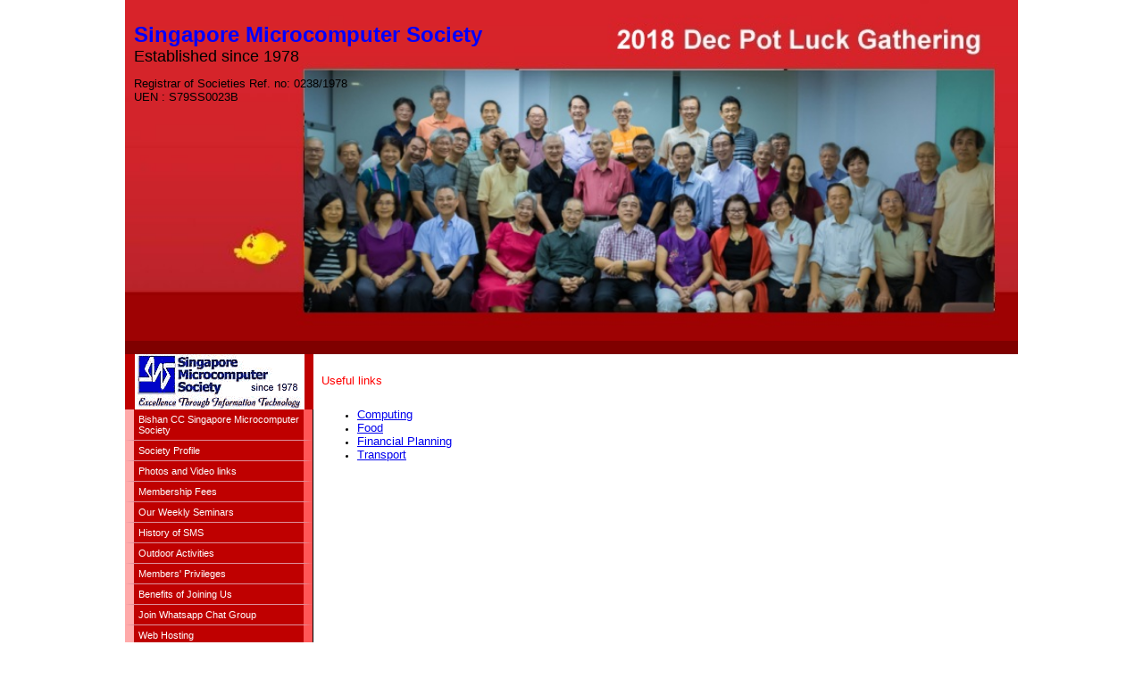

--- FILE ---
content_type: text/html;charset=ISO-8859-1
request_url: http://www.sms.org.sg/template.jsp?p=my/link.html
body_size: 14704
content:





 
<html>
	<head>
		

		<meta http-equiv="Content-Type" content="text/html; charset=gb2312"/>
		<link rel="stylesheet" href="style2.css">
		<link rel="apple-touch-icon" href="favicon.png"/>
		<meta content="/favicon.png" itemprop="image">
		<script type="text/javascript" src="my/menu.js?16959164388613069"> </script>
		<script type="text/javascript" src="verticalmenu_i.js"> </script>
		<script type="text/javascript" src="slideshow.js"> </script>
		
		
		
		<style type="text/css">
			.noupdate {
				color: #000;
				background: none;
			}
			
			
			
			
			.goog-te-banner-frame.skiptranslate {display: none !important;} 
			body { top: 0px !important; }
			
			.goog-tooltip {
				display: none !important;
			}
			.goog-tooltip:hover {
				display: none !important;
			}
			.goog-text-highlight {
				background-color: transparent !important;
				border: none !important; 
				box-shadow: none !important;
			}
			
			
			
		
		.thumbnail{
		float:left; /* must be floated for same cross browser position of larger image */
		position: relative;
		z-index: 0;
		}

		.thumbnail:hover{
		background-color: transparent;
		z-index: 50;
		}

		.thumbnail span{ /*CSS for enlarged image*/
		position: absolute;
		background-color: lightyellow;
		padding: 5px;
		left: -1000px;
		border: 1px dashed gray;
		visibility: hidden;
		color: black;
		text-decoration: none;
		}

		.thumbnail span img{ /*CSS for enlarged image*/
		border-width: 0;
		padding: 2px;
		  max-width: 500px;
		  max-height: 500px;
		}

		.thumbnail:hover span{ /*CSS for enlarged image on hover*/
		visibility: visible;
		top: 0;
		left: 60px; /*position where enlarged image should offset horizontally */
		}	
		</style>
		<script type="text/javascript" src="//data.com.sg/common/js/jquery.min.js"></script>
		<script type="text/javascript" src="/js/color_settings.js"></script>
		<link rel="Stylesheet" type="text/css" href="/css/jpicker-1.1.6.min.css" />
		<link rel="Stylesheet" type="text/css" href="/css/jPicker.css" />
		<script src="/js/jpicker-1.1.6.min.js" type="text/javascript"></script>
		<!--[if IE]>
			<style type="text/css">
			.jPicker .Icon { position: absolute; }
			</style>
		<![endif]-->
		
		<title>Singapore Microcomputer Society</title>
	</head>

	<body bottommargin="0" topmargin="0" leftmargin="0" rightmargin="0" bgcolor="white" background='' marginheight="0" marginwidth="0">
		

		<div align='center' style="position: relative;">
			<table cellspacing='0' cellpadding='0' width='1000'>
				<tr>
					<td colspan='2'>
						
<table cellspacing='0' cellpadding='0' width='100%'>
	<tr>
		<td valign='top'>
			<div id=section1 style="position:relative;top:0px;">
				<img id="banner_backgrd_img" src="my/mybanner.jpg" width=1000>
				<div style="position:absolute;top:25px;left:10px;">
					
<p><strong><span style="color: #0000ff; font-size: x-large;" _mce_style="color: #0000ff; font-size: x-large;">Singapore Microcomputer Society</span></strong></p>
<p><span style="font-size: large;" _mce_style="font-size: large;">Established since 1978</span></p>
<p><br></p>
<p><span style="font-size: small;" _mce_style="font-size: small;">Registrar of Societies Ref. no: 0238/1978</span></p>
<p><span style="font-size: small;" _mce_style="font-size: small;">UEN : S79SS0023B</span></p>
<p>
  <br>
  <br>
  <br>
  <br>
  <br>
  <br>
  <br>
  <br>
  <br>
  <br>
  <br>
  <br>
  <br>
  <br>
</p>
<div id="googleads200x200" style="position: absolute; bottom: 0px; left: -9px; width: 200px; height: 200px; z-index: 1;" _mce_style="position: absolute; bottom: 0px; left: -9px; width: 200px; height: 200px; z-index: 1;" class="mceItemVisualAid">
  <script type="text/javascript"><!--
    google_ad_client = "ca-pub-9201282516803561"; /* sms.org.sg */
    google_ad_slot = "2558764140";
    google_ad_width = 200;
    google_ad_height = 200;
// --></script>
  <script type="text/javascript" src="//pagead2.googlesyndication.com/pagead/show_ads.js"></script>
</div>
				</div>
			</div>	
		</td>
	</tr>
</table>
					</td>
				</tr>

				<tr>
					<td id="bar_col" class='darkline' colspan='2' height='15' style="position: relative;">
						<div id="googlead_container_bottom" style="margin: 0px; border: 0px; padding: 0px; width: 660px; height: 65px; position: absolute; bottom: 0%; left: 50%; margin-left: -330px;">
							<div id="googleads_mid1" style="display:inline-block; width:320px; height:65px; z-index:9;">
                                <script async src="//pagead2.googlesyndication.com/pagead/js/adsbygoogle.js"></script>
                                <ins class="adsbygoogle" style="display:inline-block;width:320px;height:65px" data-ad-client="ca-pub-9201282516803561" data-ad-slot="2558764140"></ins>
<script>(adsbygoogle = window.adsbygoogle || []).push({});</script>

							</div>
							<div id="googleads_mid2" style="display:inline-block; width:320px; height:65px; z-index:9;">
                                <ins class="adsbygoogle" style="display:inline-block;width:320px;height:65px" data-ad-client="ca-pub-9201282516803561" data-ad-slot="2558764140"></ins>
<script>(adsbygoogle = window.adsbygoogle || []).push({});</script>

							</div>
						</div><!-- // <div id="googlead_container_bottom" ...-->

						
						<div style="padding: 0.5em 0.5em; float: right;">
							<div id="google_translate_element"></div><script type="text/javascript">
							function googleTranslateElementInit() {
							  new google.translate.TranslateElement({pageLanguage: 'en', includedLanguages: 'en,ms,ta,zh-CN,zh-TW', layout: google.translate.TranslateElement.InlineLayout.SIMPLE}, 'google_translate_element');
							}
							</script><script type="text/javascript" src="//translate.google.com/translate_a/element.js?cb=googleTranslateElementInit"></script>
						</div>
						
					</td>
				</tr>

				<tr>
					<td class='darkline' valign='top' width='180'>
						<table cellspacing='0' cellpadding='0' width='100%'>
							<tr><td><div align='center'><img src='my/mylogo.gif?15138640120723905'></div></td></tr>
							<tr><td><table class='categorylinks' cellspacing='0' cellpadding='0' width='100%'><tr><td><a href="template.jsp?p=my/bishancc.html"  >Bishan CC Singapore Microcomputer Society</a></td></tr><tr><td><a href="iMyProfile.jsp"  >Society Profile</a></td></tr><tr><td><a href="template.jsp?p=my/PhotosandVideolinks.html"  >Photos and Video links</a></td></tr><tr><td><a href="template.jsp?p=my/MembershipFees.html"  >Membership Fees</a></td></tr><tr><td onMouseover="dropdownmenu(this, event, m5045, '220px')" onMouseout="delayhidemenu()"><a href="template.jsp?p=my/seminar.html" >Our Weekly Seminars</a></td></tr><tr><td onMouseover="dropdownmenu(this, event, m9666, '220px')" onMouseout="delayhidemenu()"><a href="template.jsp?p=my/HistoryofSMS.html" >History of SMS</a></td></tr><tr><td onMouseover="dropdownmenu(this, event, m8422, '220px')" onMouseout="delayhidemenu()"><a href="template.jsp?p=my/outdooractivities.html" >Outdoor Activities</a></td></tr><tr><td onMouseover="dropdownmenu(this, event, m3130, '220px')" onMouseout="delayhidemenu()"><a href="template.jsp?p=my/Membersprivileges.html" >Members&#39; Privileges</a></td></tr><tr><td><a href="template.jsp?p=my/BenefitsofSMSmembership.html"  >Benefits of Joining Us</a></td></tr><tr><td onMouseover="dropdownmenu(this, event, m9392, '220px')" onMouseout="delayhidemenu()"><a href="template.jsp?p=my/JoinWhatsappChatGroup.html" >Join Whatsapp Chat Group</a></td></tr><tr><td><a href="template.jsp?p=my/Web_Hosting.html"  >Web Hosting</a></td></tr><tr><td onMouseover="dropdownmenu(this, event, m3129, '220px')" onMouseout="delayhidemenu()"><a href="template.jsp?p=my/Committee.html" >Committee</a></td></tr><tr><td><a href="template.jsp?p=my/SIGBishanCC.html"  >SIG Bishan CC Singapre Microcomputer Society</a></td></tr><tr><td><a href="template.jsp?p=my/SMSWindows.html"  >SIG Windows</a></td></tr><tr><td><a href="template.jsp?p=my/SMSBusiness.html"  >SIG IT Business</a></td></tr><tr><td><a href="template.jsp?p=my/SMSInternetSIG.html"  >SIG Internet</a></td></tr><tr><td><a href="template.jsp?p=my/SMSStocksShares.html"  >SIG Funding Retirement</a></td></tr><tr><td><a href="template.jsp?p=my/SMSMobileComputing.html"  >SIG Mobile Computing</a></td></tr><tr><td><a href="template.jsp?p=my/DigitalPhotographySIG.html"  >SIG Raspberry Pi</a></td></tr><tr><td><a href="template.jsp?p=my/open_source_sig.html"  >SIG Open Source</a></td></tr><tr><td><a href="template.jsp?p=my/sig_digitalLifestyle.html"  >SIG Digital Lifestyle</a></td></tr><tr><td><a href="template.jsp?p=my/SIGGeneralInterest.html"  >SIG General Interest</a></td></tr><tr><td><a href="template.jsp?p=my/SMS_members_contributed_knowledge_base.html"  >Knowledge Base</a></td></tr><tr><td><a href="template.jsp?p=my/Articles.html"  >Articles</a></td></tr><tr><td><a href="template.jsp?p=my/AdvertisementsTerms.html"  >Advertisement Terms</a></td></tr><tr><td onMouseover="dropdownmenu(this, event, m3124, '220px')" onMouseout="delayhidemenu()"><a href="template.jsp?p=my/link.html" id='title'>Useful Links</a></td></tr><tr><td><a href="template.jsp?p=my/Volunteer.html"  >Volunteer</a></td></tr><tr><td onMouseover="dropdownmenu(this, event, m3132, '220px')" onMouseout="delayhidemenu()"><a href="http://sms.org.sg/template.jsp?p=my/paymentbybanktransfer.html" >Payment or Donation</a></td></tr><tr><td onMouseover="dropdownmenu(this, event, m3127, '220px')" onMouseout="delayhidemenu()"><a href="iContactUs.jsp" >Contact Us</a></td></tr><tr><td><a href="template.jsp?p=my/MembersWebsite.html"  >Member&#39;s Website</a></td></tr><tr><td><a href="template.jsp?p=my/QA.html"  >Q & A</a></td></tr><tr><td><a href="template.jsp?p=my/Library.html"  >Library</a></td></tr><tr><td><a href="template.jsp?p=my/Constitution.html"  >Constitution</a></td></tr><tr><td><a href="template.jsp?p=my/PotLuckParty2018.html"  >Pot Luck Party 2018</a></td></tr><tr><td><a href="template.jsp?p=my/PotLuckParty2017.html"  >Pot Luck Party 2017</a></td></tr><tr><td><a href="template.jsp?p=my/PotLuckParty2016.html"  >Pot Luck Party 2016</a></td></tr><tr><td><a href="http://www2.sms.org.sg/PotLuckParty2015.html" target=_blank >Pot Luck Party 2015</a></td></tr><tr><td><a href="template.jsp?p=my/PotLuckParty2014.html"  >Pot Luck Party 2014</a></td></tr><tr><td><a href="template.jsp?p=my/PotluckParty2013.html"  >Pot Luck Party 2013</a></td></tr><tr><td><a href="template.jsp?p=my/PotLuckParty2012.html"  >Pot Luck Party 2012</a></td></tr><tr><td><a href="template.jsp?p=my/PotLuckParty2011.html"  >Pot Luck Party 2011</a></td></tr><tr><td><a href="template.jsp?p=my/potluck2010.html"  >Pot Luck Party 2010</a></td></tr><tr><td><a href="template.jsp?p=my/EndofYearPotLuckParty2009.html"  >Pot Luck Party 2009</a></td></tr><tr><td onMouseover="dropdownmenu(this, event, m3176, '220px')" onMouseout="delayhidemenu()"><a href="template.jsp?p=my/Archive.html" >Archived Material</a></td></tr></table>
</td></tr>
							<tr><td><div align='center' id="visited">Visited 954305 times</div></td></tr>
							<tr><td height='30'></td></tr>
							<tr><td><div id="admin_login_link" align='right'>
<a href="http://realsutra.data.com.sg/web/" target="_blank"><button>
Login
</button></a>



</div></td></tr>
						</table>
					</td>

					<td valign='top' width='920'>
						<table cellspacing='0' cellpadding='0'>
							<tr><td>
								<table cellspacing='0' cellpadding='0'>
									<tr><td colspan='3' height='10'></td></tr>
									<tr><td width='10'></td><td width='800'><p>&nbsp;</p>
<p><span style="color: #ff0000; font-size: small;">Useful links</span></p>
<p>&nbsp;</p>
<ul>
<li>
<p><span style="font-size: small;"><a href="template.jsp?p=my/Computing.html">Computing </a></span></p>
</li>
<li>
<p><span style="font-size: small;"><a href="template.jsp?p=my/Food.html">Food</a></span></p>
</li>
<li><span style="font-size: small;"><a href="template.jsp?p=my/FinancialPlanning.html">Financial Planning</a></span></li>
<li><span style="font-size: small;"><a href="http://www.sms.org.sg/template.jsp?p=my/SMSMobileComputing.html">Transport</a></span></li>
</ul>
<p>&nbsp;</p></td><td width='10'></td></tr>
									<tr><td colspan='3' height='10'></td></tr>
								</table>    
							</td></tr>        
						</table>
					</td>
				</tr>
				<tr><td valign='top' colspan='2' class='footer'><table border="0" cellpadding="0" cellspacing="0">
<tbody>

<tr><td></td>
	<td width="800">
	<table border="0" cellpadding="0" cellspacing="0">
	<tbody>
		<tr><td align="right" width="180"></td>		          
			<td align="right" width="559"><span>Copyright &copy; Realsutra</span>&nbsp; &nbsp;
			<span>Powered by <a href="http://www.realsutra.com/" target="_blank">Realsutra.com</a></span> &nbsp; </td>
		</tr>
	</tbody>
	</table>			
</td>
<td></td>
</tr>

</tbody>
</table>
<!-- Start of Woopra Code -->
<script type="text/javascript">
function woopraReady(tracker) {
    tracker.setDomain('sms.org.sg');
    tracker.setIdleTimeout(300000);
    tracker.track();
    return false;
}
(function() {
    var wsc = document.createElement('script');
    wsc.src = document.location.protocol+'//static.woopra.com/js/woopra.js';
    wsc.type = 'text/javascript';
    wsc.async = true;
    var ssc = document.getElementsByTagName('script')[0];
    ssc.parentNode.insertBefore(wsc, ssc);
})();
</script>
<!-- End of Woopra Code --></td></tr>

			</table>
		</div>
		
		
		
		<script>
			function successCallback(data) {
				var lines = data.split("\n");
				var headers = lines[0].split("~");
				var colors = lines[1].split("~");
				for (var i = 0; i < headers.length; i++) {
					var count = i+1;
					if (colors[i] == '') {
						setColor(count, 'transparent');
					} else {
						setColor(count, colors[i]);
					}
				}
			}

			function errorCallback(x, e) {
				if (x.status == 0) {
					alert(' Check Your Network.');
				} else if (x.status == 404) {
					//alert('No color settings found.');    //    Either user is invalid or the colorcode.txt is not found
				} else if (x.status == 500) {
					alert('Internel Server Error.');
				}  else {
					alert('Unknow Error.\n' + x.responseText);
				}
			}
			
			function setColorTheme(usid) {
				$.ajaxSetup({
					cache: false,
					error: errorCallback
				});
				
				var url = "colorcode.txt";
				var jqxhr = $.get(url, successCallback);
			}
		</script>
		<script>
		setColorTheme("");
		</script>
	</body>
</html>



--- FILE ---
content_type: text/html; charset=utf-8
request_url: https://www.google.com/recaptcha/api2/aframe
body_size: 249
content:
<!DOCTYPE HTML><html><head><meta http-equiv="content-type" content="text/html; charset=UTF-8"></head><body><script nonce="xGX9ai9hwrBZQdvu7eCKVQ">/** Anti-fraud and anti-abuse applications only. See google.com/recaptcha */ try{var clients={'sodar':'https://pagead2.googlesyndication.com/pagead/sodar?'};window.addEventListener("message",function(a){try{if(a.source===window.parent){var b=JSON.parse(a.data);var c=clients[b['id']];if(c){var d=document.createElement('img');d.src=c+b['params']+'&rc='+(localStorage.getItem("rc::a")?sessionStorage.getItem("rc::b"):"");window.document.body.appendChild(d);sessionStorage.setItem("rc::e",parseInt(sessionStorage.getItem("rc::e")||0)+1);localStorage.setItem("rc::h",'1769311932598');}}}catch(b){}});window.parent.postMessage("_grecaptcha_ready", "*");}catch(b){}</script></body></html>

--- FILE ---
content_type: application/javascript
request_url: http://www.sms.org.sg/my/menu.js?16959164388613069
body_size: 3069
content:
var m5045 = new Array()
m5045[1]='<a href="template.jsp?p=my/seminarvenue.html" >Seminar Venue</a>'
m5045[2]='<a href="template.jsp?p=my/upcoming_seminars.html" >Upcoming Seminars</a>'
m5045[3]='<a href="template.jsp?p=my/Seminars.html" >Past Seminars in 2016</a>'
var m9666 = new Array()
m9666[0]='<a href="http://sms.org.sg/download/Microcomputing_in_Singapore.pdf" target=_blank>Prof Bernard Tan&#39;s  writeup</a>'
var m8422 = new Array()
var m3130 = new Array()
m3130[0]='<a href="http://www.sms.org.sg/template.jsp?p=my/Membersprivileges.html" target=_blank>Membership Privileges</a>'
m3130[1]='<a href="template.jsp?p=my/FreeRepairServices.html" >Free Repair Services</a>'
m3130[2]='<a href="template.jsp?p=my/sponsored_membership.html" >sponsored_membership</a>'
var m9392 = new Array()
m9392[0]='<a href="template.jsp?p=my/SMSChatgroup.html" >SMS Chat group</a>'
m9392[1]='<a href="template.jsp?p=my/SMSWindowsgroup.html" >SMS Windows group</a>'
m9392[2]='<a href="template.jsp?p=my/LiveSportsevents.html" >Live Sports events</a>'
var m3129 = new Array()
m3129[0]='<a href="http://sms.org.sg/template.jsp?p=my/Committee.html" target=_blank>Present Year</a>'
m3129[1]='<a href="template.jsp?p=my/Pastyears.html" >Past Years</a>'
var m3124 = new Array()
m3124[0]='<a href="template.jsp?p=my/Computing.html" >Computing</a>'
m3124[1]='<a href="template.jsp?p=my/Food.html" >Food</a>'
m3124[2]='<a href="template.jsp?p=my/FinancialPlanning.html" >Financial Planning</a>'
m3124[3]='<a href="template.jsp?p=my/Transport.html" >Transport</a>'
var m3132 = new Array()
m3132[0]='<a href="http://www.sms.org.sg/my/payment.htm" target=_blank>Payment by Credit Cards</a>'
m3132[1]='<a href="template.jsp?p=my/paymentbybanktransfer.html" >Payment by Bank Transfer</a>'
m3132[2]='<a href="http://www.sms.org.sg/my/donation.htm" target=_blank>Make A Donation</a>'
m3132[3]='<a href="template.jsp?p=my/MEMBERSHIPRENEWALSPROMOTION.html" >Membership Renewals Promotion</a>'
var m3127 = new Array()
m3127[0]='<a href="http://www.sms.org.sg/iContactUs.jsp" target=_blank>General Enquiry</a>'
m3127[1]='<a href="template.jsp?p=my/ComputerRepair.html" >Computer Repair</a>'
m3127[2]='<a href="template.jsp?p=my/SMSApplicationForm.html" >SMS Application Form</a>'
m3127[3]='<a href="template.jsp?p=my/SMS_retail_outlet.html" >SMS Retail Outlet</a>'
var m3176 = new Array()
m3176[0]='<a href="template.jsp?p=my/PotLuck2008.html" >Pot Luck Party 2008</a>'
m3176[1]='<a href="template.jsp?p=my/Potluckpart2007.html" >Pot Luck Party 2007</a>'
m3176[2]='<a href="template.jsp?p=my/Potluckpart2006.html" >Pot Luck Party 2006</a>'
m3176[3]='<a href="template.jsp?p=my/Potluckpart2005.html" >Pot Luck Party 2005</a>'
m3176[4]='<a href="template.jsp?p=my/AGM2008.html" >AGM 2008</a>'
m3176[5]='<a href="template.jsp?p=my/AGM2007.html" >AGM 2007</a>'
m3176[6]='<a href="template.jsp?p=my/AGM2006.html" >AGM 2006</a>'
m3176[7]='<a href="template.jsp?p=my/AGM2005.html" >AGM 2005</a>'
m3176[8]='<a href="template.jsp?p=my/AGM2004.html" >AGM 2004</a>'



--- FILE ---
content_type: application/javascript
request_url: http://www.sms.org.sg/js/color_settings.js
body_size: 5808
content:
function setTextColor(hexColor) {
    var styleStr = "<style type='text/css'> ";
    styleStr += "body .footer span, ";
    styleStr +=    ".blackLink, .categorylinks, #dropmenudiv, ";
    styleStr += "a.blackLink:link, .categorylinks a:link, a#title, ";
    styleStr += ".categorylinks a:visited, #visited, a.blackLink:visited, ";
    styleStr += "#admin_login_link, #dropmenudiv a:link ";
    styleStr +=    "{ color: " + hexColor + "; } ";
    styleStr += "</style>";
    $(styleStr).appendTo("head");

    setMobileTextColor(hexColor);
}

function setMobileTextColor(hexColor) {
    var styleStr = "<style type='text/css'> ";
    styleStr += "#menu ul li a ";
    styleStr += "{ color: " + hexColor + "!important; } ";
    styleStr += "</style>";
    $(styleStr).appendTo("head");
}

function setTextHoverColor(hexColor) {
    var styleStr = "<style type='text/css'> "
    + "body .footer td a:hover, "
    + ".categorylinks a:hover, a#admin_login_link:hover, "
    + "a#title:hover, #dropmenudiv a:hover, a.blackLink:hover "
    + "{ color: " + hexColor + "; } "
    + "</style>";
    $(styleStr).appendTo("head");
}

function setBarColor(hexColor) {
    $("#bar_col").css("background", ("none repeat scroll 0 0 " + hexColor));
}

function setBackgrdColor(hexColor) {
    var styleStr = "<style type='text/css'> ";
    styleStr +=    ".footer, .darkline, .categorylinks a, #dropmenudiv a, a#title ";
    styleStr +=    "{ background: none repeat scroll 0 0 " + hexColor + "; } ";
    styleStr += "</style>";
    $(styleStr).appendTo("head");
}

function setBorderLeftColor(hexColor) {
    var styleStr = "<style type='text/css'> ";
    styleStr +=    ".categorylinks a, #dropmenudiv a, a#title ";
    styleStr +=    "{ border-left: 10px solid " + hexColor + "; } ";
    styleStr += "</style>";
    $(styleStr).appendTo("head");
}

function setBorderRightColor(hexColor) {
    var styleStr = "<style type='text/css'> ";
    styleStr +=    ".categorylinks a, #dropmenudiv a, a#title ";
    styleStr +=    "{ border-right: 10px solid " + hexColor + "; } ";
    styleStr += "</style>";
    $(styleStr).appendTo("head");
}

function setMenuItemBottomLineColor(hexColor) {
    var styleStr = "<style type='text/css'> ";
    styleStr +=    ".categorylinks a:link, .categorylinks a:hover, #dropmenudiv a:link, #dropmenudiv a:hover, a#title:link, a#title:hover ";
    styleStr +=    "{ border-bottom: 1px solid " + hexColor + "; } ";
    styleStr += "</style>";
    $(styleStr).appendTo("head");
}

function setMenuBarHoverColor(hexColor) {
    var styleStr = "<style type='text/css'> ";
    styleStr +=    ".categorylinks a:hover, #dropmenudiv a:hover, a#title:hover ";
    styleStr +=    "{ background-color: " + hexColor + "; } ";
    styleStr += "</style>";
    $(styleStr).appendTo("head");
}

function setBorderLeftHoverColor(hexColor) {
    var styleStr = "<style type='text/css'> ";
    styleStr +=    ".categorylinks a:hover, #dropmenudiv a:hover, a#title:hover ";
    styleStr +=    "{ border-left: 10px solid " + hexColor + "; } ";
    styleStr += "</style>";
    $(styleStr).appendTo("head");
}

function setBorderRightHoverColor(hexColor) {
    var styleStr = "<style type='text/css'> ";
    styleStr +=    ".categorylinks a:hover, #dropmenudiv a:hover, a#title:hover ";
    styleStr +=    "{ border-right: 10px solid " + hexColor + "; } ";
    styleStr += "</style>";
    $(styleStr).appendTo("head");
}

function setThBackgrdColor(hexColor) {
    var styleStr = "<style type='text/css'> ";
    styleStr +=    "th ";
    styleStr +=    "{";
    styleStr += "background: " + hexColor + "; ";
    styleStr += "} ";
    styleStr += "</style>";
    $(styleStr).appendTo("head");
}

function setThTextColor(hexColor) {
    var styleStr = "<style type='text/css'> ";
    styleStr +=    "th ";
    styleStr +=    "{";
    styleStr += "color: " + hexColor + "; ";
    styleStr += "} ";
    styleStr += "</style>";
    $(styleStr).appendTo("head");
}

function setThOtherStyle() {
    var styleStr = "<style type='text/css'> ";
    styleStr +=    "th ";
    styleStr +=    "{";
    styleStr += "font-size: inherit; padding: 5px; ";
    styleStr += "} ";
    styleStr += "</style>";
    $(styleStr).appendTo("head");
}

var functions = new Object();
functions["text"] = setTextColor;
functions["texthilight"] = setTextHoverColor;
functions["bar"] = setTextHoverColor;
functions["backgrd"] = setTextHoverColor;
functions["backgrdleft"] = setTextHoverColor;
functions["backgrdright"] = setTextHoverColor;
functions["hilight"] = setTextHoverColor;
functions["hilightleft"] = setTextHoverColor;
functions["hilightright"] = setTextHoverColor;

function setColor(rowIndex, hexColor) {
    if (rowIndex == 1) {
        setTextColor(hexColor);
        setThTextColor(hexColor);
        return;
    }
    if (rowIndex == 2) {
        setTextHoverColor(hexColor);
        return;
    }
    if (rowIndex == 3) {
        setBarColor(hexColor);
        return;
    }
    if (rowIndex == 4) {
        setBackgrdColor(hexColor);
        setThBackgrdColor(hexColor);
        return;
    }
    if (rowIndex == 5) {
        setBorderLeftColor(hexColor);
        return;
    }
    if (rowIndex == 6) {
        setBorderRightColor(hexColor);
        return;
    }
    if (rowIndex == 7) {
        setMenuBarHoverColor(hexColor);
        return;
    }
    if (rowIndex == 8) {
        setBorderLeftHoverColor(hexColor);
        return;
    }
    if (rowIndex == 9) {
        setBorderRightHoverColor(hexColor);
        return;
    }
    setThOtherStyle();
}

function setColor2(type, hexColor) {
    var func = functions[type];
    func(hexColor);
}
